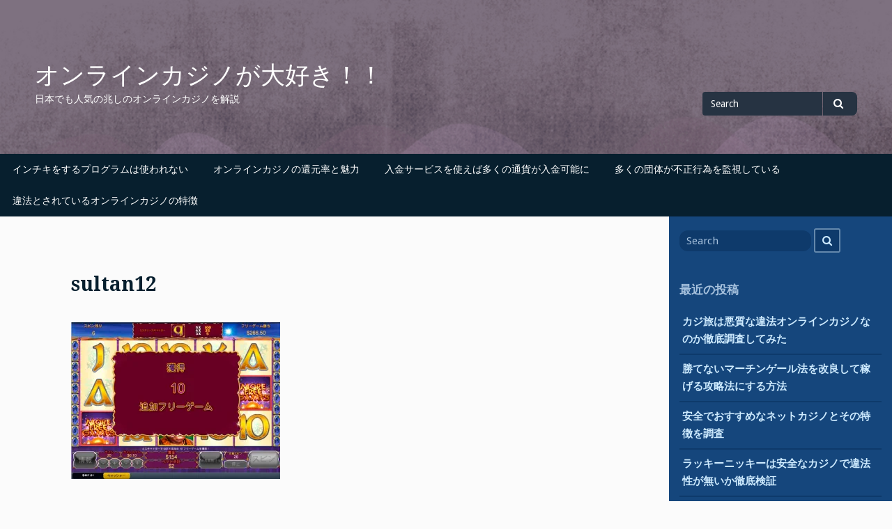

--- FILE ---
content_type: text/html; charset=UTF-8
request_url: https://www.gbusinessdir.com/2017/09/30/sultan-slot/sultan12/
body_size: 8435
content:
<!DOCTYPE html>
<html lang="ja">
<head>
<meta charset="UTF-8">
<meta name="viewport" content="width=device-width, initial-scale=1">
<link rel="profile" href="http://gmpg.org/xfn/11">
<link rel="pingback" href="https://www.gbusinessdir.com/wordpress/xmlrpc.php">

<title>sultan12 &#8211; オンラインカジノが大好き！！</title>
<link rel='dns-prefetch' href='//s0.wp.com' />
<link rel='dns-prefetch' href='//secure.gravatar.com' />
<link rel='dns-prefetch' href='//fonts.googleapis.com' />
<link rel='dns-prefetch' href='//s.w.org' />
<link rel="alternate" type="application/rss+xml" title="オンラインカジノが大好き！！ &raquo; フィード" href="https://www.gbusinessdir.com/feed/" />
<link rel="alternate" type="application/rss+xml" title="オンラインカジノが大好き！！ &raquo; コメントフィード" href="https://www.gbusinessdir.com/comments/feed/" />
<link rel="alternate" type="application/rss+xml" title="オンラインカジノが大好き！！ &raquo; sultan12 のコメントのフィード" href="https://www.gbusinessdir.com/2017/09/30/sultan-slot/sultan12/feed/" />
		<script type="text/javascript">
			window._wpemojiSettings = {"baseUrl":"https:\/\/s.w.org\/images\/core\/emoji\/12.0.0-1\/72x72\/","ext":".png","svgUrl":"https:\/\/s.w.org\/images\/core\/emoji\/12.0.0-1\/svg\/","svgExt":".svg","source":{"concatemoji":"https:\/\/www.gbusinessdir.com\/wordpress\/wp-includes\/js\/wp-emoji-release.min.js?ver=5.2.21"}};
			!function(e,a,t){var n,r,o,i=a.createElement("canvas"),p=i.getContext&&i.getContext("2d");function s(e,t){var a=String.fromCharCode;p.clearRect(0,0,i.width,i.height),p.fillText(a.apply(this,e),0,0);e=i.toDataURL();return p.clearRect(0,0,i.width,i.height),p.fillText(a.apply(this,t),0,0),e===i.toDataURL()}function c(e){var t=a.createElement("script");t.src=e,t.defer=t.type="text/javascript",a.getElementsByTagName("head")[0].appendChild(t)}for(o=Array("flag","emoji"),t.supports={everything:!0,everythingExceptFlag:!0},r=0;r<o.length;r++)t.supports[o[r]]=function(e){if(!p||!p.fillText)return!1;switch(p.textBaseline="top",p.font="600 32px Arial",e){case"flag":return s([55356,56826,55356,56819],[55356,56826,8203,55356,56819])?!1:!s([55356,57332,56128,56423,56128,56418,56128,56421,56128,56430,56128,56423,56128,56447],[55356,57332,8203,56128,56423,8203,56128,56418,8203,56128,56421,8203,56128,56430,8203,56128,56423,8203,56128,56447]);case"emoji":return!s([55357,56424,55356,57342,8205,55358,56605,8205,55357,56424,55356,57340],[55357,56424,55356,57342,8203,55358,56605,8203,55357,56424,55356,57340])}return!1}(o[r]),t.supports.everything=t.supports.everything&&t.supports[o[r]],"flag"!==o[r]&&(t.supports.everythingExceptFlag=t.supports.everythingExceptFlag&&t.supports[o[r]]);t.supports.everythingExceptFlag=t.supports.everythingExceptFlag&&!t.supports.flag,t.DOMReady=!1,t.readyCallback=function(){t.DOMReady=!0},t.supports.everything||(n=function(){t.readyCallback()},a.addEventListener?(a.addEventListener("DOMContentLoaded",n,!1),e.addEventListener("load",n,!1)):(e.attachEvent("onload",n),a.attachEvent("onreadystatechange",function(){"complete"===a.readyState&&t.readyCallback()})),(n=t.source||{}).concatemoji?c(n.concatemoji):n.wpemoji&&n.twemoji&&(c(n.twemoji),c(n.wpemoji)))}(window,document,window._wpemojiSettings);
		</script>
		<style type="text/css">
img.wp-smiley,
img.emoji {
	display: inline !important;
	border: none !important;
	box-shadow: none !important;
	height: 1em !important;
	width: 1em !important;
	margin: 0 .07em !important;
	vertical-align: -0.1em !important;
	background: none !important;
	padding: 0 !important;
}
</style>
	<link rel='stylesheet' id='wp-block-library-css'  href='https://www.gbusinessdir.com/wordpress/wp-includes/css/dist/block-library/style.min.css?ver=5.2.21' type='text/css' media='all' />
<link rel='stylesheet' id='parent-style-css'  href='https://www.gbusinessdir.com/wordpress/wp-content/themes/gillian/style.css?ver=5.2.21' type='text/css' media='all' />
<link rel='stylesheet' id='gillian-style-css'  href='https://www.gbusinessdir.com/wordpress/wp-content/themes/gillian-child/style.css?ver=5.2.21' type='text/css' media='all' />
<link rel='stylesheet' id='gillian-gf-droidsans-css'  href='//fonts.googleapis.com/css?family=Droid+Sans%3A400%2C700%2C300%2C400italic%2C700italic&#038;ver=5.2.21' type='text/css' media='all' />
<link rel='stylesheet' id='gillian-gf-droidserif-css'  href='//fonts.googleapis.com/css?family=Droid+Serif%3A400%2C400italic%2C700%2C700italic&#038;ver=5.2.21' type='text/css' media='all' />
<link rel='stylesheet' id='font-awesome-css'  href='https://www.gbusinessdir.com/wordpress/wp-content/themes/gillian/fontawesome/css/font-awesome.min.css?ver=5.2.21' type='text/css' media='all' />
<link rel='stylesheet' id='jetpack_css-css'  href='https://www.gbusinessdir.com/wordpress/wp-content/plugins/jetpack/css/jetpack.css?ver=7.5.7' type='text/css' media='all' />
<script type='text/javascript' src='https://www.gbusinessdir.com/wordpress/wp-includes/js/jquery/jquery.js?ver=1.12.4-wp'></script>
<script type='text/javascript' src='https://www.gbusinessdir.com/wordpress/wp-includes/js/jquery/jquery-migrate.min.js?ver=1.4.1'></script>
<link rel='https://api.w.org/' href='https://www.gbusinessdir.com/wp-json/' />
<link rel="EditURI" type="application/rsd+xml" title="RSD" href="https://www.gbusinessdir.com/wordpress/xmlrpc.php?rsd" />
<link rel="wlwmanifest" type="application/wlwmanifest+xml" href="https://www.gbusinessdir.com/wordpress/wp-includes/wlwmanifest.xml" /> 
<meta name="generator" content="WordPress 5.2.21" />
<link rel='shortlink' href='https://wp.me/a9zBHa-V' />
<link rel="alternate" type="application/json+oembed" href="https://www.gbusinessdir.com/wp-json/oembed/1.0/embed?url=https%3A%2F%2Fwww.gbusinessdir.com%2F2017%2F09%2F30%2Fsultan-slot%2Fsultan12%2F" />
<link rel="alternate" type="text/xml+oembed" href="https://www.gbusinessdir.com/wp-json/oembed/1.0/embed?url=https%3A%2F%2Fwww.gbusinessdir.com%2F2017%2F09%2F30%2Fsultan-slot%2Fsultan12%2F&#038;format=xml" />

<link rel='dns-prefetch' href='//v0.wordpress.com'/>
<link rel='dns-prefetch' href='//widgets.wp.com'/>
<link rel='dns-prefetch' href='//s0.wp.com'/>
<link rel='dns-prefetch' href='//0.gravatar.com'/>
<link rel='dns-prefetch' href='//1.gravatar.com'/>
<link rel='dns-prefetch' href='//2.gravatar.com'/>
<link rel='dns-prefetch' href='//i0.wp.com'/>
<link rel='dns-prefetch' href='//i1.wp.com'/>
<link rel='dns-prefetch' href='//i2.wp.com'/>
<style type='text/css'>img#wpstats{display:none}</style>	<style type="text/css">
		
			</style>
			<style type="text/css">.recentcomments a{display:inline !important;padding:0 !important;margin:0 !important;}</style>
		
<!-- Jetpack Open Graph Tags -->
<meta property="og:type" content="article" />
<meta property="og:title" content="sultan12" />
<meta property="og:url" content="https://www.gbusinessdir.com/2017/09/30/sultan-slot/sultan12/" />
<meta property="og:description" content="詳しくは投稿をご覧ください。" />
<meta property="article:published_time" content="2017-09-30T08:54:16+00:00" />
<meta property="article:modified_time" content="2017-09-30T08:54:16+00:00" />
<meta property="og:site_name" content="オンラインカジノが大好き！！" />
<meta property="og:image" content="https://www.gbusinessdir.com/wordpress/wp-content/uploads/2017/09/sultan12.jpg" />
<meta property="og:locale" content="ja_JP" />
<meta name="twitter:text:title" content="sultan12" />
<meta name="twitter:image" content="https://i1.wp.com/www.gbusinessdir.com/wordpress/wp-content/uploads/2017/09/sultan12.jpg?fit=500%2C375&#038;ssl=1&#038;w=640" />
<meta name="twitter:card" content="summary_large_image" />
<meta name="twitter:description" content="詳しくは投稿をご覧ください。" />

<!-- End Jetpack Open Graph Tags -->
</head>

<body class="attachment attachment-template-default single single-attachment postid-57 attachmentid-57 attachment-jpeg">
<div id="page" class="site">
	<a class="skip-link screen-reader-text" href="#content">Skip to content</a>
	
	<header id="masthead" class="site-header" role="banner" class="header-bar header-background-image" style="background-image: url('https://www.gbusinessdir.com/wordpress/wp-content/themes/gillian/images/default.png')">
		
			
		<div class="header-bar">
			<div class="site-branding">
									<p class="site-title"><a href="https://www.gbusinessdir.com/" rel="home">オンラインカジノが大好き！！</a></p>
									<p class="site-description">日本でも人気の兆しのオンラインカジノを解説</p>
							</div><!-- .site-branding -->
			
			<div class="header-search">
				
<form role="search" method="get" class="search-form" action="https://www.gbusinessdir.com/">
	<label for="search-form-69708f140a1cc">
		<span class="screen-reader-text">Search for</span>
	</label>
	<input type="search" id="search-form-69708f140a1cc" class="search-field" placeholder="Search" value="" name="s" />
	<button type="submit" class="search-submit"><span class="fa fa-search" aria-hidden="true"></span><span class="screen-reader-text">Search</span></button>
</form>			</div> <!-- .header-search -->
		</div> <!-- .header-bar -->

		<nav id="site-navigation" class="main-navigation bottom-navigation" role="navigation" aria-label="Primary Navigation">
		<div class="bottom-menu">
			<button class="menu-toggle" aria-controls="bottom-menu" aria-expanded="false">Menu</button>
			<div id="bottom-menu" class="menu"><ul>
<li class="page_item page-item-14"><a href="https://www.gbusinessdir.com/malicious-program/">インチキをするプログラムは使われない</a></li>
<li class="page_item page-item-6"><a href="https://www.gbusinessdir.com/">オンラインカジノの還元率と魅力</a></li>
<li class="page_item page-item-10"><a href="https://www.gbusinessdir.com/deposit-method/">入金サービスを使えば多くの通貨が入金可能に</a></li>
<li class="page_item page-item-8"><a href="https://www.gbusinessdir.com/monitoring/">多くの団体が不正行為を監視している</a></li>
<li class="page_item page-item-12"><a href="https://www.gbusinessdir.com/illegal-features/">違法とされているオンラインカジノの特徴</a></li>
</ul></div>
		</div>
		</nav><!-- #site-navigation -->
	</header><!-- #masthead -->

	<div id="content" class="site-content">

	<div id="primary" class="content-area">
		<main id="main" class="site-main" role="main">

		
<article id="post-57" class="post-57 attachment type-attachment status-inherit hentry">

	
	<header class="entry-header ">
		<h1 class="entry-title">sultan12</h1>	</header><!-- .entry-header -->

	<div class="entry-content">
		<p class="attachment"><a href='https://i1.wp.com/www.gbusinessdir.com/wordpress/wp-content/uploads/2017/09/sultan12.jpg?ssl=1'><img width="300" height="225" src="https://i1.wp.com/www.gbusinessdir.com/wordpress/wp-content/uploads/2017/09/sultan12.jpg?fit=300%2C225&amp;ssl=1" class="attachment-medium size-medium" alt="" srcset="https://i1.wp.com/www.gbusinessdir.com/wordpress/wp-content/uploads/2017/09/sultan12.jpg?w=500&amp;ssl=1 500w, https://i1.wp.com/www.gbusinessdir.com/wordpress/wp-content/uploads/2017/09/sultan12.jpg?resize=300%2C225&amp;ssl=1 300w" sizes="(max-width: 300px) 100vw, 300px" data-attachment-id="57" data-permalink="https://www.gbusinessdir.com/2017/09/30/sultan-slot/sultan12/" data-orig-file="https://i1.wp.com/www.gbusinessdir.com/wordpress/wp-content/uploads/2017/09/sultan12.jpg?fit=500%2C375&amp;ssl=1" data-orig-size="500,375" data-comments-opened="1" data-image-meta="{&quot;aperture&quot;:&quot;0&quot;,&quot;credit&quot;:&quot;&quot;,&quot;camera&quot;:&quot;&quot;,&quot;caption&quot;:&quot;&quot;,&quot;created_timestamp&quot;:&quot;0&quot;,&quot;copyright&quot;:&quot;&quot;,&quot;focal_length&quot;:&quot;0&quot;,&quot;iso&quot;:&quot;0&quot;,&quot;shutter_speed&quot;:&quot;0&quot;,&quot;title&quot;:&quot;&quot;,&quot;orientation&quot;:&quot;0&quot;}" data-image-title="sultan12" data-image-description="" data-medium-file="https://i1.wp.com/www.gbusinessdir.com/wordpress/wp-content/uploads/2017/09/sultan12.jpg?fit=300%2C225&amp;ssl=1" data-large-file="https://i1.wp.com/www.gbusinessdir.com/wordpress/wp-content/uploads/2017/09/sultan12.jpg?fit=500%2C375&amp;ssl=1" /></a></p>
	</div><!-- .entry-content -->
</article><!-- #post-## -->

<div id="comments" class="comments-area">

		<div id="respond" class="comment-respond">
		<h3 id="reply-title" class="comment-reply-title">コメントを残す <small><a rel="nofollow" id="cancel-comment-reply-link" href="/2017/09/30/sultan-slot/sultan12/#respond" style="display:none;">コメントをキャンセル</a></small></h3>			<form action="https://www.gbusinessdir.com/wordpress/wp-comments-post.php" method="post" id="commentform" class="comment-form" novalidate>
				<p class="comment-notes"><span id="email-notes">メールアドレスが公開されることはありません。</span> <span class="required">*</span> が付いている欄は必須項目です</p><p class="comment-form-comment"><label for="comment">コメント</label> <textarea id="comment" name="comment" cols="45" rows="8" maxlength="65525" required="required"></textarea></p><p class="comment-form-author"><label for="author">名前 <span class="required">*</span></label> <input id="author" name="author" type="text" value="" size="30" maxlength="245" required='required' /></p>
<p class="comment-form-email"><label for="email">メール <span class="required">*</span></label> <input id="email" name="email" type="email" value="" size="30" maxlength="100" aria-describedby="email-notes" required='required' /></p>
<p class="comment-form-url"><label for="url">サイト</label> <input id="url" name="url" type="url" value="" size="30" maxlength="200" /></p>
<p class="comment-form-cookies-consent"><input id="wp-comment-cookies-consent" name="wp-comment-cookies-consent" type="checkbox" value="yes" /><label for="wp-comment-cookies-consent">次回のコメントで使用するためブラウザーに自分の名前、メールアドレス、サイトを保存する。</label></p>
<p><img src="https://www.gbusinessdir.com/wordpress/wp-content/plugins/siteguard/really-simple-captcha/tmp/1859930505.png" alt="CAPTCHA"></p><p><label for="siteguard_captcha">上に表示された文字を入力してください。</label><br /><input type="text" name="siteguard_captcha" id="siteguard_captcha" class="input" value="" size="10" aria-required="true" /><input type="hidden" name="siteguard_captcha_prefix" id="siteguard_captcha_prefix" value="1859930505" /></p><p class="comment-subscription-form"><input type="checkbox" name="subscribe_blog" id="subscribe_blog" value="subscribe" style="width: auto; -moz-appearance: checkbox; -webkit-appearance: checkbox;" /> <label class="subscribe-label" id="subscribe-blog-label" for="subscribe_blog">新しい投稿をメールで受け取る</label></p><p class="form-submit"><input name="submit" type="submit" id="submit" class="submit" value="コメントを送信" /> <input type='hidden' name='comment_post_ID' value='57' id='comment_post_ID' />
<input type='hidden' name='comment_parent' id='comment_parent' value='0' />
</p><p style="display: none;"><input type="hidden" id="akismet_comment_nonce" name="akismet_comment_nonce" value="6a62fe3ac0" /></p><p style="display: none;"><input type="hidden" id="ak_js" name="ak_js" value="17"/></p>			</form>
			</div><!-- #respond -->
	
</div><!-- #comments -->

	<nav class="navigation post-navigation" role="navigation">
		<h2 class="screen-reader-text">投稿ナビゲーション</h2>
		<div class="nav-links"><div class="nav-previous"><a href="https://www.gbusinessdir.com/2017/09/30/sultan-slot/" rel="prev">オンラインカジノスロット　サルタンズゴールドを解析</a></div></div>
	</nav>
		</main><!-- #main -->
	</div><!-- #primary -->


<aside id="secondary" class="widget-area sidebar" role="complementary" aria-label="Default sidebar">
	<section id="search-2" class="widget widget_search">
<form role="search" method="get" class="search-form" action="https://www.gbusinessdir.com/">
	<label for="search-form-69708f1410d3a">
		<span class="screen-reader-text">Search for</span>
	</label>
	<input type="search" id="search-form-69708f1410d3a" class="search-field" placeholder="Search" value="" name="s" />
	<button type="submit" class="search-submit"><span class="fa fa-search" aria-hidden="true"></span><span class="screen-reader-text">Search</span></button>
</form></section>		<section id="recent-posts-2" class="widget widget_recent_entries">		<h2 class="widget-title">最近の投稿</h2>		<ul>
											<li>
					<a href="https://www.gbusinessdir.com/2022/04/01/casitabi-illegal-online-casino/">カジ旅は悪質な違法オンラインカジノなのか徹底調査してみた</a>
									</li>
											<li>
					<a href="https://www.gbusinessdir.com/2022/01/06/martingale-method-strategy/">勝てないマーチンゲール法を改良して稼げる攻略法にする方法</a>
									</li>
											<li>
					<a href="https://www.gbusinessdir.com/2021/10/04/safe-and-recommended-casino/">安全でおすすめなネットカジノとその特徴を調査</a>
									</li>
											<li>
					<a href="https://www.gbusinessdir.com/2021/07/16/lucky-niki-is-a-safe-casino/">ラッキーニッキーは安全なカジノで違法性が無いか徹底検証</a>
									</li>
											<li>
					<a href="https://www.gbusinessdir.com/2021/04/12/improve-the-accuracy-strategy/">マーチンゲール法とモンテカルロ法の精度を高めるには</a>
									</li>
					</ul>
		</section><section id="recent-comments-2" class="widget widget_recent_comments"><h2 class="widget-title">最近のコメント</h2><ul id="recentcomments"></ul></section><section id="archives-2" class="widget widget_archive"><h2 class="widget-title">アーカイブ</h2>		<ul>
				<li><a href='https://www.gbusinessdir.com/2022/04/'>2022年4月</a></li>
	<li><a href='https://www.gbusinessdir.com/2022/01/'>2022年1月</a></li>
	<li><a href='https://www.gbusinessdir.com/2021/10/'>2021年10月</a></li>
	<li><a href='https://www.gbusinessdir.com/2021/07/'>2021年7月</a></li>
	<li><a href='https://www.gbusinessdir.com/2021/04/'>2021年4月</a></li>
	<li><a href='https://www.gbusinessdir.com/2021/01/'>2021年1月</a></li>
	<li><a href='https://www.gbusinessdir.com/2020/09/'>2020年9月</a></li>
	<li><a href='https://www.gbusinessdir.com/2020/06/'>2020年6月</a></li>
	<li><a href='https://www.gbusinessdir.com/2020/03/'>2020年3月</a></li>
	<li><a href='https://www.gbusinessdir.com/2019/12/'>2019年12月</a></li>
	<li><a href='https://www.gbusinessdir.com/2019/09/'>2019年9月</a></li>
	<li><a href='https://www.gbusinessdir.com/2019/06/'>2019年6月</a></li>
	<li><a href='https://www.gbusinessdir.com/2019/03/'>2019年3月</a></li>
	<li><a href='https://www.gbusinessdir.com/2018/12/'>2018年12月</a></li>
	<li><a href='https://www.gbusinessdir.com/2018/09/'>2018年9月</a></li>
	<li><a href='https://www.gbusinessdir.com/2018/06/'>2018年6月</a></li>
	<li><a href='https://www.gbusinessdir.com/2018/03/'>2018年3月</a></li>
	<li><a href='https://www.gbusinessdir.com/2017/12/'>2017年12月</a></li>
	<li><a href='https://www.gbusinessdir.com/2017/09/'>2017年9月</a></li>
		</ul>
			</section><section id="categories-2" class="widget widget_categories"><h2 class="widget-title">カテゴリー</h2>		<ul>
				<li class="cat-item cat-item-3"><a href="https://www.gbusinessdir.com/category/%e3%82%aa%e3%83%b3%e3%83%a9%e3%82%a4%e3%83%b3%e3%82%ab%e3%82%b8%e3%83%8e%e3%81%a0%e3%81%91%e3%81%ae%e9%ad%85%e5%8a%9b/">オンラインカジノだけの魅力</a>
</li>
	<li class="cat-item cat-item-2"><a href="https://www.gbusinessdir.com/category/%e3%82%aa%e3%83%b3%e3%83%a9%e3%82%a4%e3%83%b3%e3%82%ab%e3%82%b8%e3%83%8e%e7%a0%94%e7%a9%b6%e6%97%a5%e8%aa%8c/">オンラインカジノ研究日誌</a>
</li>
		</ul>
			</section><section id="custom_html-2" class="widget_text widget widget_custom_html"><div class="textwidget custom-html-widget"><div class="mobile-hide">

	<h2 class="widget-title">
		人気と実績を兼ね備えたオンラインカジノ一覧
	</h2>

	<div style="border:1px solid #E9E9E9; text-align:center">
		<p style="font-weight:bold; font-size:20px; margin-bottom:0; text-align:center">
			ジパングカジノ
		</p>
		<p style="margin-bottom:0; padding-bottom:0">
			<a href="https://xn--eck7a6c596pzio.jp/casino/ZIPANG/" target="_blank" rel="nofollow noopener noreferrer">
				<img src="https://i0.wp.com/www.gbusinessdir.com/wordpress/wp-content/uploads/2018/05/zipang_type_02.jpg?resize=200%2C200&#038;ssl=1" alt="オンラインカジノ界の絶対王者　ジパングカジノ" width="200" height="200" class="alignnone size-full wp-image-305" data-recalc-dims="1" />
			</a>
		</p>
		<p style="text-align:left; font-size:18px; padding-left:0.5em; padding-right:0.5em">
			数ある日本語対応カジノの中でも随一の対応力・サポート力を誇り、オンラインカジノの絶対王者と呼ぶにふさわしいカジノです。
		</p>
	</div>

	<div style="border:1px solid #E9E9E9; text-align:center">
		<p style="font-weight:bold; font-size:20px; margin-bottom:0; text-align:center">
			ベラジョンカジノ
		</p>
		<p style="margin-bottom:0; padding-bottom:0">
			<a href="https://xn--eck7a6c596pzio.jp/casino/VeraJohn/" target="_blank" rel="nofollow noopener noreferrer">
				<img src="https://i0.wp.com/www.gbusinessdir.com/wordpress/wp-content/uploads/2018/05/verajohn_type_02.png?resize=175%2C175&#038;ssl=1" alt="プロモーション多彩で遊びやすい　ベラジョンカジノ" width="175" height="175" class="aligncenter size-full" data-recalc-dims="1" />
			</a>
		</p>
		<p style="text-align:left; font-size:18px; padding-left:0.5em; padding-right:0.5em">
			複数のソフトウェアのゲームがノーダウンロードで遊べる上に、プロモーションも豊富で非常に遊びやすいカジノです。
		</p>
	</div>

	<div style="width:50%; float:left; border:1px solid #E9E9E9; text-align:center">
		<p style="font-weight:bold; font-size:16px; margin-bottom:0; text-align:center">
			チェリーカジノ
		</p>
		<p>
			<a href="https://xn--eck7a6c596pzio.jp/casino/Cherry/" target="_blank" rel="nofollow noopener noreferrer">
				<img src="https://i2.wp.com/www.gbusinessdir.com/wordpress/wp-content/uploads/2018/05/cherry_type_02.jpg?resize=150%2C150&#038;ssl=1" alt="ギャンブル界の老舗中の老舗　チェリーカジノ" width="150" height="150" class="aligncenter size-full" data-recalc-dims="1" />
			</a>
		</p>
	</div>

	<div style="width:50%; float:left; border:1px solid #E9E9E9; text-align:center">
		<p style="font-weight:bold; font-size:16px; margin-bottom:0; text-align:center">
			ラッキーニッキー
		</p>
		<p>
			<a href="https://xn--eck7a6c596pzio.jp/casino/LuckyNiki/" target="_blank" rel="nofollow noopener noreferrer">
				<img src="https://i0.wp.com/www.gbusinessdir.com/wordpress/wp-content/uploads/2018/05/lukiniki_type_05.png?resize=150%2C150&#038;ssl=1" alt="アニメと融合を果たし、どこよりも高い親しみやすさを獲得した　ラッキーニッキー" width="150" height="150" class="aligncenter size-full" data-recalc-dims="1" />
			</a>
		</p>
	</div>	
	
	<div style="width:33%; float:left; border:1px solid #E9E9E9; text-align:center">
		<p style="font-weight:bold; font-size:14px; margin-bottom:0; text-align:center">
			カジ旅
		</p>
		<p>
			<a href="https://xn--eck7a6c596pzio.jp/casino/Casitabi/" target="_blank" rel="nofollow noopener noreferrer">
				<img src="https://i1.wp.com/www.gbusinessdir.com/wordpress/wp-content/uploads/2018/05/casitabi_type_05.gif?resize=125%2C125&#038;ssl=1" alt="オンラインカジノ界唯一のRPG風のシステムを導入している　カジ旅" width="125" height="125"  class="aligncenter size-full" data-recalc-dims="1" />
			</a>
		</p>
	</div>

	<div style="width:34%; float:left; border:1px solid #E9E9E9; text-align:center">
		<p style="font-weight:bold; font-size:14px; margin-bottom:0; text-align:center">
			ジャックポットシティ
		</p>
		<p>
			<a href="https://xn--eck7a6c596pzio.jp/casino/JackpotCity/" target="_blank" rel="nofollow noopener noreferrer">
				<img src="https://i1.wp.com/www.gbusinessdir.com/wordpress/wp-content/uploads/2018/05/jpc_type_06.jpg?resize=125%2C125&#038;ssl=1" alt="マイクロゲーミング系カジノの筆頭　ジャックポットシティ" width="125" height="125" class="aligncenter size-full" data-recalc-dims="1" />
			</a>
		</p>
	</div>

	<div style="width:33%; float:left; border:1px solid #E9E9E9; text-align:center">
		<p style="font-weight:bold; font-size:14px; margin-bottom:0; text-align:center">
			ネットベット
		</p>
		<p>
			<a href="https://xn--eck7a6c596pzio.jp/casino/NetBet/" target="_blank" rel="nofollow noopener noreferrer">
				<img src="https://i2.wp.com/www.gbusinessdir.com/wordpress/wp-content/uploads/2018/05/netbet_type_04.jpg?resize=125%2C125&#038;ssl=1" alt="多種多様なギャンブルを用意してあなたを待つ　ネットベット" width="125" height="125"  class="aligncenter size-full" data-recalc-dims="1" />
			</a>
		</p>
	</div>

	<div class="clear">
	</div>
	
</div></div></section></aside><!-- #secondary -->

	</div><!-- #content -->

	<footer id="colophon" class="site-footer" role="contentinfo">
	
		<aside id="footer-sidebar" class="widget-area" role="complementary" aria-label="Footer widgets">
					</aside>
	
		<div class="site-info">

			Copyright &copy 2017-2026 <a href="https://www.gbusinessdir.com">オンラインカジノが大好き！！</a>
		
		<div class="clearer"></div>
	</footer><!-- #colophon -->
</div><!-- #page -->

	<div style="display:none">
	</div>
<script type='text/javascript' src='https://www.gbusinessdir.com/wordpress/wp-content/plugins/jetpack/_inc/build/photon/photon.min.js?ver=20190201'></script>
<script type='text/javascript' src='https://s0.wp.com/wp-content/js/devicepx-jetpack.js?ver=202604'></script>
<script type='text/javascript' src='https://secure.gravatar.com/js/gprofiles.js?ver=2026Janaa'></script>
<script type='text/javascript'>
/* <![CDATA[ */
var WPGroHo = {"my_hash":""};
/* ]]> */
</script>
<script type='text/javascript' src='https://www.gbusinessdir.com/wordpress/wp-content/plugins/jetpack/modules/wpgroho.js?ver=5.2.21'></script>
<script type='text/javascript' src='https://www.gbusinessdir.com/wordpress/wp-includes/js/imagesloaded.min.js?ver=3.2.0'></script>
<script type='text/javascript' src='https://www.gbusinessdir.com/wordpress/wp-includes/js/masonry.min.js?ver=3.3.2'></script>
<script type='text/javascript' src='https://www.gbusinessdir.com/wordpress/wp-content/themes/gillian/js/mymasonry.js?ver=20160820'></script>
<script type='text/javascript' src='https://www.gbusinessdir.com/wordpress/wp-content/themes/gillian/js/navigation.js?ver=20151215'></script>
<script type='text/javascript' src='https://www.gbusinessdir.com/wordpress/wp-content/themes/gillian/js/skip-link-focus-fix.js?ver=20151215'></script>
<script type='text/javascript' src='https://www.gbusinessdir.com/wordpress/wp-content/themes/gillian/js/smooth-scroll.js?ver=20160820'></script>
<script type='text/javascript' src='https://www.gbusinessdir.com/wordpress/wp-content/themes/gillian/js/widget-img-links.js?ver=20160820'></script>
<script type='text/javascript' src='https://www.gbusinessdir.com/wordpress/wp-includes/js/comment-reply.min.js?ver=5.2.21'></script>
<script type='text/javascript' src='https://www.gbusinessdir.com/wordpress/wp-includes/js/wp-embed.min.js?ver=5.2.21'></script>
<script async="async" type='text/javascript' src='https://www.gbusinessdir.com/wordpress/wp-content/plugins/akismet/_inc/form.js?ver=4.1.2'></script>
<script type='text/javascript' src='https://stats.wp.com/e-202604.js' async='async' defer='defer'></script>
<script type='text/javascript'>
	_stq = window._stq || [];
	_stq.push([ 'view', {v:'ext',j:'1:7.5.7',blog:'141473408',post:'57',tz:'9',srv:'www.gbusinessdir.com'} ]);
	_stq.push([ 'clickTrackerInit', '141473408', '57' ]);
</script>

</body>
</html>


--- FILE ---
content_type: text/css
request_url: https://www.gbusinessdir.com/wordpress/wp-content/themes/gillian-child/style.css?ver=5.2.21
body_size: 207
content:
/*
Theme Name:gillian-child
Template:gillian
Version:1.0.8
*/

/* カスタマイズ部分 */

@media (min-width: 768px){
	.pc-hide{
		display:none;
	}
	
	#main .mobile-hide{
		margin-top:-7em;
	}
}

@media (max-width: 768px){
	.mobile-hide{
		display:none;
	}
}